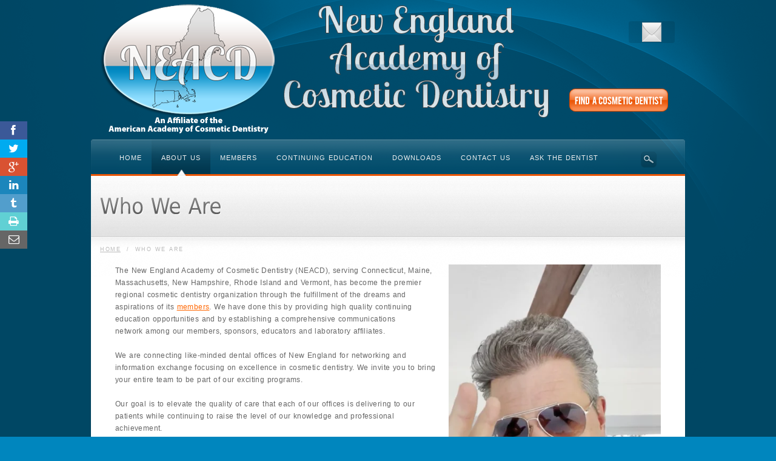

--- FILE ---
content_type: text/html; charset=UTF-8
request_url: https://neacd.com/who-we-are/
body_size: 42604
content:
<!DOCTYPE html>
<!--[if lt IE 7]>  <html class="ie ie6 lte9 lte8 lte7" lang="en-US"> <![endif]-->
<!--[if IE 7]>     <html class="ie ie7 lte9 lte8 lte7" lang="en-US"> <![endif]-->
<!--[if IE 8]>     <html class="ie ie8 lte9 lte8" lang="en-US"> <![endif]-->
<!--[if IE 9]>     <html class="ie ie9 lte9" lang="en-US"> <![endif]-->
<!--[if gt IE 9]>  <html> <![endif]-->
<!--[if !IE]><!--> <html lang="en-US"> <!--<![endif]-->
<head>
<meta charset="UTF-8" />
<title>Who We Are | New England Academy of Cosmetic Dentistry serving Connecticut, Maine, Massachusetts, New Hampshire, Rhode Island and Vermont | An Affiliate of the American Academy of Cosmetic Dentistry (AACD)</title>
<link rel="profile" href="http://gmpg.org/xfn/11" />
<link rel="pingback" href="https://neacd.com/xmlrpc.php" />
<link rel="stylesheet" href="https://neacd.com/wp-content/themes/awake-2/shortcodes.css" type="text/css" media="screen" />
<link rel="stylesheet" href="https://neacd.com/wp-content/themes/awake-2/style.css" type="text/css" media="screen" />
<link rel="stylesheet" href="https://neacd.com/wp-content/themes/awake-2/styles/teal2.css" type="text/css" media="screen" />
	
<!--[if IE 6]> <link rel="stylesheet" type="text/css" href="https://neacd.com/wp-content/themes/awake-2/styles/_ie/ie6.css"> <![endif]-->
<!--[if IE 7]> <link rel="stylesheet" type="text/css" href="https://neacd.com/wp-content/themes/awake-2/styles/_ie/ie7.css"> <![endif]-->
<!--[if IE 8]> <link rel="stylesheet" type="text/css" href="https://neacd.com/wp-content/themes/awake-2/styles/_ie/ie8.css"> <![endif]-->
<link rel="shortcut icon" href="https://neacd.com/wp-content/uploads/2012/10/Untitled-1.png" />

<script type="text/javascript">
/* <![CDATA[ */
	var imageResize = "timthumb",
	    resizeDisabled = "",
	    assetsUri = "https://neacd.com/wp-content/themes/awake-2/images/assets",
        imageNonce = "495a882977",
	    disableSlidemenu = "false",
	    prettyphotoTheme = "pp_default",
	    imagePadding = "18",
	    responsiveSite = "false";
	document.write('<style type="text/css">.noscript{visibility: hidden;}.ie .noscript{visibility: collapse;}.noscript_dn{display: none;}#main h4,#intro h4,.logo a,#slider_module+#intro h3,#outro,#outro a,.toggle a,.toggle_accordion a,.slide_title,#content .teaser,h1,h2,h3,#intro .intro_title,#intro .teaser,#sidebar .widgettitle,.overlay_slide h2,.partial_gradient_slide h2{opacity: 0;-ms-filter:"progid:DXImageTransform.Microsoft.Alpha(Opacity=0)";}</style>');
/* ]]> */
</script>

<!-- All in One SEO Pack 2.3.11.4 by Michael Torbert of Semper Fi Web Designob_start_detected [-1,-1] -->
<link rel="author" href="http://neacdadmin" />
<meta name="description"  content="The NEACD is the premier regional cosmetic organization through the fulfillment of the dreams and aspirations of its members. We do this by providing high" />

<meta name="keywords"  content="new england academy of cosmetic dentistry,cosmetic dentists new england,cosmetic dentists connecticut,cosmetic dentists maine,cosmetic dentists massachussetts,cosmetic dentists new hampshire,cosmetic dentists rhode island,cosmetic dentists vermont" />

<link rel="canonical" href="https://neacd.com/who-we-are/" />
<!-- /all in one seo pack -->
<link rel='dns-prefetch' href='//s.w.org' />
<link rel="alternate" type="application/rss+xml" title="New England Academy of Cosmetic Dentistry &raquo; Feed" href="https://neacd.com/feed/" />
<link rel="alternate" type="application/rss+xml" title="New England Academy of Cosmetic Dentistry &raquo; Comments Feed" href="https://neacd.com/comments/feed/" />
<link rel="alternate" type="application/rss+xml" title="New England Academy of Cosmetic Dentistry &raquo; Who We Are Comments Feed" href="https://neacd.com/who-we-are/feed/" />
		<script type="text/javascript">
			window._wpemojiSettings = {"baseUrl":"https:\/\/s.w.org\/images\/core\/emoji\/11.2.0\/72x72\/","ext":".png","svgUrl":"https:\/\/s.w.org\/images\/core\/emoji\/11.2.0\/svg\/","svgExt":".svg","source":{"concatemoji":"https:\/\/neacd.com\/wp-includes\/js\/wp-emoji-release.min.js?ver=5.1.18"}};
			!function(e,a,t){var n,r,o,i=a.createElement("canvas"),p=i.getContext&&i.getContext("2d");function s(e,t){var a=String.fromCharCode;p.clearRect(0,0,i.width,i.height),p.fillText(a.apply(this,e),0,0);e=i.toDataURL();return p.clearRect(0,0,i.width,i.height),p.fillText(a.apply(this,t),0,0),e===i.toDataURL()}function c(e){var t=a.createElement("script");t.src=e,t.defer=t.type="text/javascript",a.getElementsByTagName("head")[0].appendChild(t)}for(o=Array("flag","emoji"),t.supports={everything:!0,everythingExceptFlag:!0},r=0;r<o.length;r++)t.supports[o[r]]=function(e){if(!p||!p.fillText)return!1;switch(p.textBaseline="top",p.font="600 32px Arial",e){case"flag":return s([55356,56826,55356,56819],[55356,56826,8203,55356,56819])?!1:!s([55356,57332,56128,56423,56128,56418,56128,56421,56128,56430,56128,56423,56128,56447],[55356,57332,8203,56128,56423,8203,56128,56418,8203,56128,56421,8203,56128,56430,8203,56128,56423,8203,56128,56447]);case"emoji":return!s([55358,56760,9792,65039],[55358,56760,8203,9792,65039])}return!1}(o[r]),t.supports.everything=t.supports.everything&&t.supports[o[r]],"flag"!==o[r]&&(t.supports.everythingExceptFlag=t.supports.everythingExceptFlag&&t.supports[o[r]]);t.supports.everythingExceptFlag=t.supports.everythingExceptFlag&&!t.supports.flag,t.DOMReady=!1,t.readyCallback=function(){t.DOMReady=!0},t.supports.everything||(n=function(){t.readyCallback()},a.addEventListener?(a.addEventListener("DOMContentLoaded",n,!1),e.addEventListener("load",n,!1)):(e.attachEvent("onload",n),a.attachEvent("onreadystatechange",function(){"complete"===a.readyState&&t.readyCallback()})),(n=t.source||{}).concatemoji?c(n.concatemoji):n.wpemoji&&n.twemoji&&(c(n.twemoji),c(n.wpemoji)))}(window,document,window._wpemojiSettings);
		</script>
		<style type="text/css">
img.wp-smiley,
img.emoji {
	display: inline !important;
	border: none !important;
	box-shadow: none !important;
	height: 1em !important;
	width: 1em !important;
	margin: 0 .07em !important;
	vertical-align: -0.1em !important;
	background: none !important;
	padding: 0 !important;
}
</style>
	<link rel='stylesheet' id='mysite_prettyphoto-css'  href='https://neacd.com/wp-content/themes/awake-2/lib/scripts/prettyphoto/css/prettyPhoto.css?ver=3.0' type='text/css' media='screen' />
<link rel='stylesheet' id='wp-block-library-css'  href='https://neacd.com/wp-includes/css/dist/block-library/style.min.css?ver=5.1.18' type='text/css' media='all' />
<link rel='stylesheet' id='dentist-style-css'  href='https://neacd.com/wp-content/plugins/dentist/css/style.css?ver=5.1.18' type='text/css' media='all' />
<link rel='stylesheet' id='us-plugin-styles-css'  href='https://neacd.com/wp-content/plugins/ultimate-social-deux/public/assets/css/style.css?ver=3.1.5' type='text/css' media='all' />
<style id='us-plugin-styles-inline-css' type='text/css'>
.us_floating .us_wrapper .us_button { width: 45px; -webkit-transition: width 1000ms ease-in-out, background-color 400ms ease-out; -moz-transition: width 1000ms ease-in-out, background-color 400ms ease-out; -o-transition: width 1000ms ease-in-out, background-color 400ms ease-out; transition: width 1000ms ease-in-out, background-color 400ms ease-out; }.us_floating .us_wrapper .us_button:hover { width: 90px;-webkit-transition: width 1000ms ease-in-out, background-color 400ms ease-out; -moz-transition: width 1000ms ease-in-out, background-color 400ms ease-out; -o-transition: width 1000ms ease-in-out, background-color 400ms ease-out; transition: width 1000ms ease-in-out, background-color 400ms ease-out; }.us_button:hover, .us_fan_count_button:hover { background-color:#008000; }.us_button { -moz-border-radius-topleft: 0px; -moz-border-radius-topright: 0px; -moz-border-radius-bottomright: 0px; -moz-border-radius-bottomleft: 0px; border-top-left-radius: 0px; border-top-right-radius: 0px; border-bottom-right-radius: 0px; border-bottom-left-radius: 0px; -webkit-border-top-left-radius: 0px; -webkit-border-top-right-radius: 0px; -webkit-border-bottom-right-radius: 0px; -webkit-border-bottom-left-radius: 0px; }.us_fan_count_button { -moz-border-radius-topleft: 0px; -moz-border-radius-topright: 0px; -moz-border-radius-bottomright: 0px; -moz-border-radius-bottomleft: 0px; border-top-left-radius: 0px; border-top-right-radius: 0px; border-bottom-right-radius: 0px; border-bottom-left-radius: 0px; -webkit-border-top-left-radius: 0px; -webkit-border-top-right-radius: 0px; -webkit-border-bottom-right-radius: 0px; -webkit-border-bottom-left-radius: 0px; }div[class*='us_facebook'] { background-color:#3b5998; }div[class*='us_twitter'] { background-color:#00ABF0; }div[class*='us_google'] { background-color:#D95232; }div[class*='us_delicious'] { background-color:#66B2FD; }div[class*='us_stumble'] { background-color:#E94B24; }div[class*='us_linkedin'] { background-color:#1C86BC; }div[class*='us_pinterest'] { background-color:#AE181F; }div[class*='us_buffer'] { background-color:#000000; }div[class*='us_reddit'] { background-color:#CEE3F8; }div[class*='us_vkontakte'] { background-color:#537599; }.us_mail { background-color:#666666; }div[class*='us_love'] { background-color:#FF0000; }div[class*='us_pocket'] { background-color:#ee4056; }div[class*='us_tumblr'] { background-color:#529ecc; }div[class*='us_print'] { background-color:#60d0d4; }div[class*='us_flipboard'] { background-color:#c10000; }div[class*='us_comments']{ background-color:#b69823; }div[class*='us_feedly'] { background-color:#414141; }div[class*='us_youtube'] { background-color:#cc181e; }div[class*='us_vimeo'] { background-color:#1bb6ec; }div[class*='us_dribbble'] { background-color:#f72b7f; }div[class*='us_envato'] { background-color:#82b540; }div[class*='us_github'] { background-color:#201e1f; }div[class*='us_soundcloud'] { background-color:#ff6f00; }div[class*='us_instagram'] { background-color:#48769c; }div[class*='us_feedpress'] { background-color:#ffafaf; }div[class*='us_mailchimp'] { background-color:#6dc5dc; }div[class*='us_flickr'] { background-color:#0062dd; }div[class*='us_members'] { background-color:#0ab071; }.us_posts_fan_count { background-color:#924e2a; }
</style>
<script type='text/javascript' src='https://neacd.com/wp-includes/js/jquery/jquery.js?ver=1.12.4'></script><script>jQueryWP = jQuery;</script>
<script type='text/javascript' src='https://neacd.com/wp-includes/js/jquery/jquery-migrate.min.js?ver=1.4.1'></script>
<script type='text/javascript' src='https://neacd.com/wp-content/themes/awake-2/lib/scripts/jquery.form.js?ver=3.0'></script>
<script type='text/javascript' src='https://neacd.com/wp-content/themes/awake-2/lib/scripts/custom.js?ver=3.0'></script>
<script type='text/javascript' src='https://neacd.com/wp-content/themes/awake-2/lib/scripts/cufon-yui.js?ver=3.0'></script>
<script type='text/javascript' src='https://neacd.com/wp-content/themes/awake-2/lib/scripts/fonts/dejavu.js?ver=3.0'></script>
<script type='text/javascript' src='https://neacd.com/wp-content/themes/awake-2/lib/scripts/cluetip/jquery.cluetip.js?ver=3.0'></script>
<script type='text/javascript' src='https://neacd.com/wp-content/plugins/dentist/js/validate.js?ver=1'></script>
<script type='text/javascript' src='https://neacd.com/wp-includes/js/jquery/jquery.color.min.js?ver=2.1.1'></script>
<script type='text/javascript'>
/* <![CDATA[ */
var us_script = {"ajaxurl":"https:\/\/neacd.com\/wp-admin\/admin-ajax.php","tweet_via":"","sharrre_url":"https:\/\/neacd.com\/wp-admin\/admin-ajax.php","success":"Great work! Your message was sent.","trying":"Trying to send email...","total_shares_text":"Shares","facebook_height":"500","facebook_width":"900","twitter_height":"500","twitter_width":"900","googleplus_height":"500","googleplus_width":"900","delicious_height":"550","delicious_width":"550","stumble_height":"550","stumble_width":"550","linkedin_height":"550","linkedin_width":"550","pinterest_height":"320","pinterest_width":"720","buffer_height":"500","buffer_width":"900","reddit_height":"500","reddit_width":"900","vkontakte_height":"500","vkontakte_width":"900","printfriendly_height":"500","printfriendly_width":"1045","pocket_height":"500","pocket_width":"900","tumblr_height":"500","tumblr_width":"900","flipboard_height":"500","flipboard_width":"900","vkontakte_appid":"","facebook_appid":"","home_url":"https:\/\/neacd.com","enabletracking":"","nonce":"2af04db1d1","already_loved_message":"You have already loved this item.","error_message":"Sorry, there was a problem processing your request.","logged_in":"false","bitly":"false"};
/* ]]> */
</script>
<script type='text/javascript' src='https://neacd.com/wp-content/plugins/ultimate-social-deux/public/assets/js/script-ck.js?ver=3.1.5'></script>
<link rel='https://api.w.org/' href='https://neacd.com/wp-json/' />
<link rel="EditURI" type="application/rsd+xml" title="RSD" href="https://neacd.com/xmlrpc.php?rsd" />
<link rel="wlwmanifest" type="application/wlwmanifest+xml" href="https://neacd.com/wp-includes/wlwmanifest.xml" /> 
<meta name="generator" content="WordPress 5.1.18" />
<link rel='shortlink' href='https://neacd.com/?p=81' />
<link rel="alternate" type="application/json+oembed" href="https://neacd.com/wp-json/oembed/1.0/embed?url=https%3A%2F%2Fneacd.com%2Fwho-we-are%2F" />
<link rel="alternate" type="text/xml+oembed" href="https://neacd.com/wp-json/oembed/1.0/embed?url=https%3A%2F%2Fneacd.com%2Fwho-we-are%2F&#038;format=xml" />
<div class="us_floating"><div class="us_wrapper tac"><div class="us_facebook us_button" data-url="https://neacd.com/who-we-are/" data-text="Who We Are"><a class="us_box" href="#" data-url="https://neacd.com/who-we-are/"><div class="us_share"><i class="us-icon-facebook"></i></div><div class="us_count"><i class="us-icon-spin us-icon-spinner"></i></div></a></div><div class="us_twitter us_button" data-url="https://neacd.com/who-we-are/" data-text="Who We Are" ><a class="us_box" href="#"><div class="us_share"><i class="us-icon-twitter"></i></div><div class="us_count"><i class="us-icon-spin us-icon-spinner"></i></div></a></div><div class="us_googleplus us_button" data-url="https://neacd.com/who-we-are/" data-text="Who We Are"><a class="us_box" href="#" data-url="https://neacd.com/who-we-are/"><div class="us_share"><i class="us-icon-google"></i></div><div class="us_count"><i class="us-icon-spin us-icon-spinner"></i></div></a></div><div class="us_linkedin us_button" data-url="https://neacd.com/who-we-are/" data-text="Who We Are"><a class="us_box" href="#"><div class="us_share"><i class="us-icon-linkedin"></i></div><div class="us_count"><i class="us-icon-spin us-icon-spinner"></i></div></a></div><div class="us_tumblr us_button" data-url="https://neacd.com/who-we-are/" data-text="Who We Are"><a class="us_box" href="#"><div class="us_share"><i class="us-icon-tumblr"></i></div></a></div><div class="us_print us_button" data-url="https://neacd.com/who-we-are/"><a class="us_box" href="#"><div class="us_share"><i class="us-icon-print"></i></div></a></div><div class="us_mail us_button"><a class="us_box" href="#us-modal-J60qp"><i class="us-icon-mail"></i></a></div></div></div><link rel="canonical" href="https://neacd.com/who-we-are/" /><!-- Google tag (gtag.js) -->
<script async src="https://www.googletagmanager.com/gtag/js?id=G-1GCDGKT0J0"></script>
<script>
  window.dataLayer = window.dataLayer || [];
  function gtag(){dataLayer.push(arguments);}
  gtag('js', new Date());

  gtag('config', 'G-1GCDGKT0J0');
</script></head>

<body class="has_breadcrumbs has_header_social full_width has_intro">
<div class="multibg"><div class="multibg"></div></div>
<div id="body_inner">
	
<div id="header">
		<div id="header_inner">
<div align="left"><img src="https://www.neacd.com/images/neacd-logo-lg1.png" border="0" usemap="#neacd_logo_lg1_Map"></div>
<map name="neacd_logo_lg1_Map">
<area shape="rect" alt="" coords="772,142,939,186" href="https://neacd.com/find-a-cosmetic-dentist/" alt="Find a Cosmetic Dentist" title="Find a Cosmetic Dentist">
<area shape="rect" alt="" coords="0,1,763,219" href="https://neacd.com/" alt="New England Academy of Cosmetic Dentistry serving Connecticut, Maine, Massachusetts, New Hampshire, Rhode Island and Vermont | An Affiliate of the American Academy of Cosmetic Dentistry (AACD)" title="New England Academy of Cosmetic Dentistry serving Connecticut, Maine, Massachusetts, New Hampshire, Rhode Island and Vermont | An Affiliate of the American Academy of Cosmetic Dentistry (AACD)">
</map>			
		<div class="logo"><a rel="home" href="https://neacd.com/" class="site_logo"><img src="https://neacd.com/wp-content/uploads/2013/02/spacer.png" alt="New England Academy of Cosmetic Dentistry"  /></a></div><!-- .logo --><div id="header_extras"><div id="header_extras_inner"><div class="header_social"><div class="social_icon classic_32px"><a href="https://neacd.com/contact-us/"><img src="https://neacd.com/wp-content/themes/awake-2/images/sociables/classic_32px/email.png" alt="" /></a></div></div></div><!-- #header_extras_inner --></div><!-- #header_extras --></div><!-- #header_inner -->
	</div><!-- #header -->
	
<div id="primary_menu"><div class="jqueryslidemenu"><ul id="menu-menu" class=""><li id="menu-item-19" class="menu-item menu-item-type-custom menu-item-object-custom menu-item-home"><a href="https://neacd.com/"><span>Home</span></a></li>
<li id="menu-item-22" class="menu-item menu-item-type-post_type menu-item-object-page current-menu-ancestor current-menu-parent current_page_parent current_page_ancestor menu-item-has-children"><a href="https://neacd.com/about-us/"><span>About Us</span></a>
<ul class="sub-menu">
	<li id="menu-item-83" class="menu-item menu-item-type-post_type menu-item-object-page current-menu-item page_item page-item-81 current_page_item"><a href="https://neacd.com/who-we-are/">Who We Are</a></li>
	<li id="menu-item-523" class="menu-item menu-item-type-post_type menu-item-object-page"><a target="_blank" href="https://neacd.com/wp-content/uploads/2026/01/MEET-YOUR-NEACD-2024-2026-BOARD-OF-DIRECTORS.pdf">Board of Directors</a></li>
	<li id="menu-item-64" class="menu-item menu-item-type-post_type menu-item-object-page"><a href="https://neacd.com/find-a-cosmetic-dentist/">Dentist Directory</a></li>
	<li id="menu-item-50" class="menu-item menu-item-type-post_type menu-item-object-page"><a href="https://neacd.com/letter-from-the-president/">Letter from the President</a></li>
</ul>
</li>
<li id="menu-item-17" class="menu-item menu-item-type-post_type menu-item-object-page menu-item-has-children"><a href="https://neacd.com/members/"><span>Members</span></a>
<ul class="sub-menu">
	<li id="menu-item-54" class="menu-item menu-item-type-post_type menu-item-object-page"><a target="_blank" href="https://neacd.com/wp-content/uploads/2025/10/NEACDMemberDues2026.pdf">Become a Member</a></li>
	<li id="menu-item-1249" class="menu-item menu-item-type-post_type menu-item-object-page"><a href="https://neacd.com/neacd-community-posts/">NEACD Community Posts</a></li>
	<li id="menu-item-1195" class="menu-item menu-item-type-post_type menu-item-object-page"><a href="https://neacd.com/neacd-member-benefits/">NEACD Member Benefits</a></li>
	<li id="menu-item-87" class="menu-item menu-item-type-post_type menu-item-object-page"><a href="https://neacd.com/find-a-cosmetic-dentist/">Member Directory</a></li>
	<li id="menu-item-186" class="menu-item menu-item-type-post_type menu-item-object-page"><a target="_blank" href="https://neacd.com/wp-content/uploads/2025/10/2026-Dues-notice-information-for-website-102025-1.pdf">Member Dues</a></li>
	<li id="menu-item-605" class="menu-item menu-item-type-post_type menu-item-object-page"><a href="https://neacd.com/bylaws/">Bylaws</a></li>
</ul>
</li>
<li id="menu-item-18" class="menu-item menu-item-type-post_type menu-item-object-page menu-item-has-children"><a href="https://neacd.com/future-courses/"><span>Continuing Education</span></a>
<ul class="sub-menu">
	<li id="menu-item-105" class="menu-item menu-item-type-post_type menu-item-object-page"><a href="https://neacd.com/our-next-course/">Our Next Course</a></li>
	<li id="menu-item-104" class="menu-item menu-item-type-post_type menu-item-object-page"><a target="_blank" href="https://neacd.com/wp-content/uploads/2025/10/FUTURE-COURSES-13.pdf">Future Courses</a></li>
	<li id="menu-item-102" class="menu-item menu-item-type-post_type menu-item-object-page"><a target="_blank" href="https://neacd.com/wp-content/uploads/2025/11/NEACD-Registration-Olitsky-3.pdf">Registration</a></li>
	<li id="menu-item-489" class="menu-item menu-item-type-post_type menu-item-object-page"><a target="_blank" href="https://neacd.com/wp-content/uploads/2025/10/Prior-courses-5.pdf">Past Courses</a></li>
</ul>
</li>
<li id="menu-item-958" class="menu-item menu-item-type-custom menu-item-object-custom menu-item-has-children"><a href="#"><span>Downloads</span></a>
<ul class="sub-menu">
	<li id="menu-item-95" class="menu-item menu-item-type-post_type menu-item-object-page"><a target="_blank" href="https://neacd.com/wp-content/uploads/2025/10/NEACDMemberDues2026.pdf">Membership Application/Dues</a></li>
	<li id="menu-item-94" class="menu-item menu-item-type-post_type menu-item-object-page"><a target="_blank" href="https://neacd.com/wp-content/uploads/2025/11/NEACD-Registration-Olitsky-3.pdf">Course Registration</a></li>
	<li id="menu-item-1618" class="menu-item menu-item-type-custom menu-item-object-custom"><a href="https://drive.google.com/file/d/1uExsRNh1Tw68TEHK1XlLQFPdiFeTAau5/view">Promo for Hartlieb Study Group</a></li>
	<li id="menu-item-1619" class="menu-item menu-item-type-custom menu-item-object-custom"><a href="https://drive.google.com/file/d/1UAgCfCzBUuAPPeEfunL10GKNCFqQO73W/view">NEACD Hartlieb Part 1</a></li>
	<li id="menu-item-1620" class="menu-item menu-item-type-custom menu-item-object-custom"><a href="https://drive.google.com/file/d/1gKGFqMRWO0qPkHWxyy0nOcXJBfOwenn-/view">NEACD Hartlieb Part 2</a></li>
	<li id="menu-item-93" class="menu-item menu-item-type-post_type menu-item-object-page"><a href="https://neacd.com/handouts/">Handouts</a></li>
	<li id="menu-item-92" class="menu-item menu-item-type-post_type menu-item-object-page"><a target="_blank" href="https://neacd.com/wp-content/uploads/2015/10/tarnow-downloads.zip">Previous Course Handouts</a></li>
</ul>
</li>
<li id="menu-item-25" class="menu-item menu-item-type-post_type menu-item-object-page"><a href="https://neacd.com/contact-us/"><span>Contact Us</span></a></li>
<li id="menu-item-16" class="menu-item menu-item-type-post_type menu-item-object-page"><a href="https://neacd.com/ask-the-dentist/"><span>Ask the Dentist</span></a></li>
</ul></div><div class="clearboth"></div><div id="fancy_search"><a id="search_tooltip_trigger" href="#" rel=".search_tooltip">Search</a></div><div class="search_tooltip"><form id = "searchform" method="get" action="https://neacd.com/"><p><input type="text" size="20" class="tooltip_search_field" name="s" id="s" value="Search.." onfocus="if(this.value == 'Search..') {this.value = '';}" onblur="if (this.value == '') {this.value = 'Search..';}" /></p><p><input type="submit" value="Search" class="tooltip_search_button" /></p></form></div></div><!-- #primary_menu --><div id="intro"><div id="intro_inner"><h1 class="intro_title"><span>Who We Are</span></h1><div class="clearboth"></div></div><!-- #intro_inner --></div><!-- #intro --><div id="content">
		<div id="content_inner">
			
			<div id="breadcrumbs"><div id="breadcrumbs_inner"><a href="https://neacd.com/" rel="home" class="home_breadcrumb">Home</a> <span class="delimiter">/</span> <span class="current_breadcrumb">Who We Are</span></div><!-- #breadcrumbs_inner --></div><!-- #breadcrumbs --><div id="main">
				<div id="main_inner">
					
	
	
		<div id="post-81" class="post-81 page type-page status-publish hentry">
	
						
			<div class="entry">
				<div style="float: right; padding-left: 10px;"><iframe src="https://player.vimeo.com/video/744807400?h=ff7d0a6034" width="350" height="622" frameborder="0" allow="autoplay; fullscreen; picture-in-picture" allowfullscreen></iframe></div>
<p>The New England Academy of Cosmetic Dentistry (NEACD), serving Connecticut, Maine, Massachusetts, New Hampshire, Rhode Island and Vermont, has become the premier regional cosmetic dentistry organization through the fulfillment of the dreams and aspirations of its <a title="members" href="https://neacd.com/members/">members</a>. We have done this by providing high quality continuing education opportunities and by establishing a comprehensive communications network among our members, sponsors, educators and laboratory affiliates.</p>
<p>We are connecting like-minded dental offices of New England for networking and information exchange focusing on excellence in cosmetic dentistry. We invite you to bring your entire team to be part of our exciting programs.</p>
<p>Our goal is to elevate the quality of care that each of our offices is delivering to our patients while continuing to raise the level of our knowledge and professional achievement.</p>
<p>Thank You for becoming part of our NEACD circle.</p>
				
				<div class="clearboth"></div>
				
												
				</div><!-- .entry -->
							
			
		</div><!-- #post-## -->
		
				
		

		
		<div class="clearboth"></div>
	</div><!-- #main_inner -->
</div><!-- #main -->


<div class="clearboth"></div>

	</div><!-- #content_inner -->
</div><!-- #content -->

<div id="footer">
	<div class="multibg">
		<div class="multibg"></div>
	</div>
	<div id="footer_inner">
		<div class=" last"><div id="text-3" class="widget widget_text">			<div class="textwidget"><div align="center"><strong>Massachusetts, Connecticut, Rhode Island, New Hampshire, Vermont<br />and Maine cosmetic dentists coming together for New England&#8217;s best<br />Cosmetic Dentistry education and professional networking.</strong></p>
<h4><font color="#ffffff">Like us on Facebook</font></h4>
<p><a href="http://www.facebook.com/pages/NEACD/470575693083575" target="_blank"><img src="https://neacd.com/images/facebook.png" border="0"></a></div>
<p></p>
</div>
		</div></div><div class="clearboth"></div></div><!-- #footer_inner -->
	</div><!-- #footer -->

<div id="sub_footer"><div id="sub_footer_inner"><div class="copyright_text">&copy; 2023 New England Academy of Cosmetic Dentistry serving <a href="https://neacd.com/connecticut-cosmetic-dentists/">Connecticut</a>, <a href="https://neacd.com/maine-cosmetic-dentists/">Maine</a>, <a href="https://neacd.com/massachusetts-cosmetic-dentists/">Massachusetts</a>, <a href="https://neacd.com/new-hampshire-cosmetic-dentists/">New Hampshire</a>, <a href="https://neacd.com/rhode-island-cosmetic-dentists/">Rhode Island</a> and <a href="https://neacd.com/vermont-cosmetic-dentists/">Vermont</a> - All Rights Reserved. <br>Web Services by <a href="http://www.davidcosgrove.com/" target="_blank">David Cosgrove Los Angeles Web Design</a>  <a href="https://neacd.com/sitemap/">Sitemap</a></div><div class="footer_links"><ul id="menu-menu-1" class=""><li id="menu-item-19" class="menu-item menu-item-type-custom menu-item-object-custom menu-item-home menu-item-19"><a href="https://neacd.com/">Home</a></li>
<li id="menu-item-22" class="menu-item menu-item-type-post_type menu-item-object-page current-menu-ancestor current-menu-parent current_page_parent current_page_ancestor menu-item-has-children menu-item-22"><a href="https://neacd.com/about-us/">About Us</a>
<ul class="sub-menu">
	<li id="menu-item-83" class="menu-item menu-item-type-post_type menu-item-object-page current-menu-item page_item page-item-81 current_page_item menu-item-83"><a href="https://neacd.com/who-we-are/" aria-current="page">Who We Are</a></li>
	<li id="menu-item-523" class="menu-item menu-item-type-post_type menu-item-object-page menu-item-523"><a target="_blank" href="https://neacd.com/wp-content/uploads/2026/01/MEET-YOUR-NEACD-2024-2026-BOARD-OF-DIRECTORS.pdf">Board of Directors</a></li>
	<li id="menu-item-64" class="menu-item menu-item-type-post_type menu-item-object-page menu-item-64"><a href="https://neacd.com/find-a-cosmetic-dentist/">Dentist Directory</a></li>
	<li id="menu-item-50" class="menu-item menu-item-type-post_type menu-item-object-page menu-item-50"><a href="https://neacd.com/letter-from-the-president/">Letter from the President</a></li>
</ul>
</li>
<li id="menu-item-17" class="menu-item menu-item-type-post_type menu-item-object-page menu-item-has-children menu-item-17"><a href="https://neacd.com/members/">Members</a>
<ul class="sub-menu">
	<li id="menu-item-54" class="menu-item menu-item-type-post_type menu-item-object-page menu-item-54"><a target="_blank" href="https://neacd.com/wp-content/uploads/2025/10/NEACDMemberDues2026.pdf">Become a Member</a></li>
	<li id="menu-item-1249" class="menu-item menu-item-type-post_type menu-item-object-page menu-item-1249"><a href="https://neacd.com/neacd-community-posts/">NEACD Community Posts</a></li>
	<li id="menu-item-1195" class="menu-item menu-item-type-post_type menu-item-object-page menu-item-1195"><a href="https://neacd.com/neacd-member-benefits/">NEACD Member Benefits</a></li>
	<li id="menu-item-87" class="menu-item menu-item-type-post_type menu-item-object-page menu-item-87"><a href="https://neacd.com/find-a-cosmetic-dentist/">Member Directory</a></li>
	<li id="menu-item-186" class="menu-item menu-item-type-post_type menu-item-object-page menu-item-186"><a target="_blank" href="https://neacd.com/wp-content/uploads/2025/10/2026-Dues-notice-information-for-website-102025-1.pdf">Member Dues</a></li>
	<li id="menu-item-605" class="menu-item menu-item-type-post_type menu-item-object-page menu-item-605"><a href="https://neacd.com/bylaws/">Bylaws</a></li>
</ul>
</li>
<li id="menu-item-18" class="menu-item menu-item-type-post_type menu-item-object-page menu-item-has-children menu-item-18"><a href="https://neacd.com/future-courses/">Continuing Education</a>
<ul class="sub-menu">
	<li id="menu-item-105" class="menu-item menu-item-type-post_type menu-item-object-page menu-item-105"><a href="https://neacd.com/our-next-course/">Our Next Course</a></li>
	<li id="menu-item-104" class="menu-item menu-item-type-post_type menu-item-object-page menu-item-104"><a target="_blank" href="https://neacd.com/wp-content/uploads/2025/10/FUTURE-COURSES-13.pdf">Future Courses</a></li>
	<li id="menu-item-102" class="menu-item menu-item-type-post_type menu-item-object-page menu-item-102"><a target="_blank" href="https://neacd.com/wp-content/uploads/2025/11/NEACD-Registration-Olitsky-3.pdf">Registration</a></li>
	<li id="menu-item-489" class="menu-item menu-item-type-post_type menu-item-object-page menu-item-489"><a target="_blank" href="https://neacd.com/wp-content/uploads/2025/10/Prior-courses-5.pdf">Past Courses</a></li>
</ul>
</li>
<li id="menu-item-958" class="menu-item menu-item-type-custom menu-item-object-custom menu-item-has-children menu-item-958"><a href="#">Downloads</a>
<ul class="sub-menu">
	<li id="menu-item-95" class="menu-item menu-item-type-post_type menu-item-object-page menu-item-95"><a target="_blank" href="https://neacd.com/wp-content/uploads/2025/10/NEACDMemberDues2026.pdf">Membership Application/Dues</a></li>
	<li id="menu-item-94" class="menu-item menu-item-type-post_type menu-item-object-page menu-item-94"><a target="_blank" href="https://neacd.com/wp-content/uploads/2025/11/NEACD-Registration-Olitsky-3.pdf">Course Registration</a></li>
	<li id="menu-item-1618" class="menu-item menu-item-type-custom menu-item-object-custom menu-item-1618"><a href="https://drive.google.com/file/d/1uExsRNh1Tw68TEHK1XlLQFPdiFeTAau5/view">Promo for Hartlieb Study Group</a></li>
	<li id="menu-item-1619" class="menu-item menu-item-type-custom menu-item-object-custom menu-item-1619"><a href="https://drive.google.com/file/d/1UAgCfCzBUuAPPeEfunL10GKNCFqQO73W/view">NEACD Hartlieb Part 1</a></li>
	<li id="menu-item-1620" class="menu-item menu-item-type-custom menu-item-object-custom menu-item-1620"><a href="https://drive.google.com/file/d/1gKGFqMRWO0qPkHWxyy0nOcXJBfOwenn-/view">NEACD Hartlieb Part 2</a></li>
	<li id="menu-item-93" class="menu-item menu-item-type-post_type menu-item-object-page menu-item-93"><a href="https://neacd.com/handouts/">Handouts</a></li>
	<li id="menu-item-92" class="menu-item menu-item-type-post_type menu-item-object-page menu-item-92"><a target="_blank" href="https://neacd.com/wp-content/uploads/2015/10/tarnow-downloads.zip">Previous Course Handouts</a></li>
</ul>
</li>
<li id="menu-item-25" class="menu-item menu-item-type-post_type menu-item-object-page menu-item-25"><a href="https://neacd.com/contact-us/">Contact Us</a></li>
<li id="menu-item-16" class="menu-item menu-item-type-post_type menu-item-object-page menu-item-16"><a href="https://neacd.com/ask-the-dentist/">Ask the Dentist</a></li>
</ul></div></div><!-- #sub_footer_inner --></div><!-- #sub_footer --></div><!-- #body_inner -->

<div class="us_wrapper us_modal mfp-hide" id="us-modal-J60qp"><div class="us_heading">Share with your friends</div><div class="us_mail_response"></div><div class="us_mail_form_holder"><form role="form" id="ajaxcontactform" class="form-group contact" action="" method="post" enctype="multipart/form-data"><div class="form-group"><label class="label" for="ajaxcontactyour_name">Your Name</label><br><input type="text" id="ajaxcontactyour_name" class="border-box form-control us_mail_your_name" name="Your Name" placeholder="Your Name"><br><label class="label" for="ajaxcontactyour_email">Your Email</label><br><input type="email" id="ajaxcontactyour_email" class="border-box form-control us_mail_your_email" name="Your Email" placeholder="Your Email"><br><label class="label" for="ajaxcontactrecipient_email">Recipient Email</label><br><input type="email" id="ajaxcontactrecipient_email" class="border-box form-control us_mail_recipient_email" name="Recipient Email" placeholder="Recipient Email"><br><label class="label" for="ajaxcontactmessage">Enter a Message</label><br><textarea class="border-box form-control border-us_box us_mail_message" id="ajaxcontactmessage" name="Enter a Message" placeholder="Enter a Message">I read this article and found it very interesting, thought it might be something for you. The article is called Who We Are and is located at https://neacd.com/who-we-are/.</textarea><input type="email" id="ajaxcontactrecipient_url" class="border-box form-control us_mail_url" style="display:none;" name="https://neacd.com/who-we-are/" placeholder="https://neacd.com/who-we-are/"><br></div><div class="form-group"><label class="label" for="ajaxcontactcaptcha">Captcha</label><br><input type="text" id="ajaxcontactcaptcha" class="border-box form-control us_mail_captcha" name="Captcha" placeholder="What is the sum of 7 and 2?"><br></div></form><a class="btn btn-success us_mail_send">Submit</a></div></div><script type='text/javascript' src='https://neacd.com/wp-includes/js/comment-reply.min.js?ver=5.1.18'></script>
<script type='text/javascript' src='https://neacd.com/wp-content/themes/awake-2/lib/scripts/prettyphoto/js/jquery.prettyPhoto.js?ver=3.0'></script>
<script type='text/javascript' src='https://neacd.com/wp-includes/js/wp-embed.min.js?ver=5.1.18'></script>
<script>var pltNewTabURLs = ["https:\/\/neacd.com\/wp-content\/uploads\/2026\/01\/MEET-YOUR-NEACD-2024-2026-BOARD-OF-DIRECTORS.pdf","https:\/\/neacd.com\/wp-content\/uploads\/2025\/10\/NEACDMemberDues2026.pdf","https:\/\/neacd.com\/wp-content\/uploads\/2025\/10\/2026-Dues-notice-information-for-website-102025-1.pdf","https:\/\/neacd.com\/wp-content\/uploads\/2025\/10\/FUTURE-COURSES-13.pdf","https:\/\/neacd.com\/wp-content\/uploads\/2025\/11\/NEACD-Registration-Olitsky-3.pdf","https:\/\/neacd.com\/wp-content\/uploads\/2025\/10\/Prior-courses-5.pdf","https:\/\/neacd.com\/wp-content\/uploads\/2015\/10\/tarnow-downloads.zip"];(function(){(function(e){var t;t=e.jQueryWP||e.jQuery;return t(function(e){return typeof e.fn.on=="function"?e("body").on("click","a",function(t){var n;n=e(this);if(e.inArray(n.attr("href"),pltNewTabURLs)>-1)return n.attr("target","_blank")}):typeof console!="undefined"&&console!==null?console.log("Page Links To: Some other code has overridden the WordPress copy of jQuery. This is bad. Because of this, Page Links To cannot open links in a new window."):void 0})})(window)}).call(this);</script><script type="text/javascript">/* <![CDATA[ */var ua = jQuery.browser;if( (!ua.msie) || (ua.version.substring(0,1) != '6' && ua.msie) ){Cufon.now();Cufon.replace('#main h4,#intro h4', { fontFamily: 'dejavu' });Cufon.replace('.logo a', { fontFamily: 'dejavu' });Cufon.replace('#slider_module+#intro h3', { fontFamily: 'dejavu' });Cufon.replace('#outro,#outro a', { fontFamily: 'dejavu' });Cufon.replace('.toggle a,.toggle_accordion a', { fontFamily: 'dejavu' });Cufon.replace('.slide_title', { fontFamily: 'dejavu' });Cufon.replace('#content .teaser', { fontFamily: 'dejavu' });Cufon.replace('h1',{fontFamily: 'dejavu',color:'-linear-gradient(#999, #4d4d4d)',});Cufon.replace('h2',{fontFamily: 'dejavu',color:'-linear-gradient(#999, #4d4d4d)',});Cufon.replace('h3',{fontFamily: 'dejavu',color:'-linear-gradient(#bbb,#888)',});Cufon.replace('#intro .intro_title',{fontFamily: 'dejavu',color:'-linear-gradient(#999, #4d4d4d)',textShadow:'#fff 1px 1px',});Cufon.replace('#intro .teaser',{fontFamily: 'dejavu',textShadow:'#fff 1px 1px',});Cufon.replace('#sidebar .widgettitle',{fontFamily: 'dejavu',color:'-linear-gradient(#999, #4d4d4d)',});Cufon.replace('.overlay_slide h2,.partial_gradient_slide h2',{fontFamily: 'dejavu',color:'-linear-gradient(#fff,#bbb)',});if ( ua.msie && ua.version.substring(0,1) == '8' ){jQuery('#main h4,#intro h4,.logo a,#slider_module+#intro h3,#outro,#outro a,.toggle a,.toggle_accordion a,.slide_title,#content .teaser,h1,h2,h3,#intro .intro_title,#intro .teaser,#sidebar .widgettitle,.overlay_slide h2,.partial_gradient_slide h2').css('-ms-filter', '').css('filter', '');}else if( ua.msie && ua.version.substring(0,1) >= '9' ){jQuery('#main h4,#intro h4,.logo a,#slider_module+#intro h3,#outro,#outro a,.toggle a,.toggle_accordion a,.slide_title,#content .teaser,h1,h2,h3,#intro .intro_title,#intro .teaser,#sidebar .widgettitle,.overlay_slide h2,.partial_gradient_slide h2').css('opacity', '1');}else if(!ua.msie){jQuery('#main h4,#intro h4,.logo a,#slider_module+#intro h3,#outro,#outro a,.toggle a,.toggle_accordion a,.slide_title,#content .teaser,h1,h2,h3,#intro .intro_title,#intro .teaser,#sidebar .widgettitle,.overlay_slide h2,.partial_gradient_slide h2').css('opacity', '1');}} /* ]]> */</script><script type="text/javascript">/* <![CDATA[ */jQuery( '#main_inner' ).preloader({ imgSelector: '.blog_index_image_load span img', imgAppend: '.blog_index_image_load' });jQuery( '.one_column_portfolio' ).preloader({ imgSelector: '.portfolio_img_load span img', imgAppend: '.portfolio_img_load' });jQuery( '.two_column_portfolio' ).preloader({ imgSelector: '.portfolio_img_load span img', imgAppend: '.portfolio_img_load' });jQuery( '.three_column_portfolio' ).preloader({ imgSelector: '.portfolio_img_load span img', imgAppend: '.portfolio_img_load' });jQuery( '.four_column_portfolio' ).preloader({ imgSelector: '.portfolio_img_load span img', imgAppend: '.portfolio_img_load' });jQuery( '.portfolio_gallery.large_post_list' ).preloader({ imgSelector: '.portfolio_img_load span img', imgAppend: '.portfolio_img_load' });jQuery( '.portfolio_gallery.medium_post_list' ).preloader({ imgSelector: '.portfolio_img_load span img', imgAppend: '.portfolio_img_load' });jQuery( '.portfolio_gallery.small_post_list' ).preloader({ imgSelector: '.portfolio_img_load span img', imgAppend: '.portfolio_img_load' });jQuery( '#main_inner' ).preloader({ imgSelector: '.portfolio_full_image span img', imgAppend: '.portfolio_full_image' });jQuery( '#main_inner' ).preloader({ imgSelector: '.blog_sc_image_load span img', imgAppend: '.blog_sc_image_load' });jQuery( '#main_inner, #sidebar_inner' ).preloader({ imgSelector: '.fancy_image_load span img', imgAppend: '.fancy_image_load', oneachload: function(image){var imageCaption = jQuery(image).parent().parent().next();if(imageCaption.length>0){imageCaption.remove();jQuery(image).parent().addClass('has_caption_frame');jQuery(image).parent().append(imageCaption);jQuery(image).next().css('display','block');}}});jQuery( '#intro_inner' ).preloader({ imgSelector: '.fancy_image_load span img', imgAppend: '.fancy_image_load', oneachload: function(image){var imageCaption = jQuery(image).parent().parent().next();if(imageCaption.length>0){imageCaption.remove();jQuery(image).parent().addClass('has_caption_frame');jQuery(image).parent().append(imageCaption);jQuery(image).next().css('display','block');}}});function mysite_jcarousel_setup(c) {c.clip.parent().parent().parent().parent().parent().removeClass('noscript');var jcarousel_img_load = c.clip.children().children().find('.post_grid_image .portfolio_img_load');if( jcarousel_img_load.length>1 ) {jcarousel_img_load.each(function(i) {var filename = jQuery(this).attr('href'),videos=['swf','youtube','vimeo','mov'];for(var v in videos){if(filename.match(videos[v])){jQuery(this).css('backgroundImage','url(' +assetsUri+ '/play.png)');}else{jQuery(this).css('backgroundImage','url(' +assetsUri+ '/zoom.png)');}}});}}/* ]]> */</script><script type="text/javascript">/* <![CDATA[ */var ua = jQuery.browser;if(ua.msie && ua.version.substring(0,1) < '9'){var tipFx = 'custom';}else{var tipFx = 'fadeIn';}if( jQuery('#search_tooltip_trigger').length >0){jQuery('#search_tooltip_trigger').cluetip({positionBy: 'fixed',cluezIndex: 999,topOffset: -69,leftOffset: -192,local:true,hideLocal: true,cursor: 'pointer',showTitle: false,waitImage: false,clickThrough: false,dropShadow: false,waitImage :false,sticky: true,mouseOutClose: true,fx: { open: tipFx, openSpeed: 'fast' },onShow: function(e) {jQuery('#cluetip-close').css('display','none');jQuery('.search_tooltip').css('display','block').css('text-indent','-9999px');jQuery('#cluetip').addClass('search_tooltip');jQuery('#cluetip').find('.search_tooltip').css('text-indent','0px');},onHide: function(e) {if (jQuery('.tooltip_search_field:focus' ).is(':focus')) {jQuery('#cluetip').addClass('search_tooltip');jQuery('#cluetip' ).css('display','block');}else{jQuery('#cluetip').removeClass('search_tooltip');}}});}jQuery('#primary_menu').mouseout(function(e) {if( e.relatedTarget.id == 'intro' || e.relatedTarget.id == '' ){jQuery('#cluetip' ).css('display','none');jQuery('#cluetip').removeClass('search_tooltip');}});/* ]]> */</script>
</body>
</html>

--- FILE ---
content_type: text/html; charset=UTF-8
request_url: https://player.vimeo.com/video/744807400?h=ff7d0a6034
body_size: 6598
content:
<!DOCTYPE html>
<html lang="en">
<head>
  <meta charset="utf-8">
  <meta name="viewport" content="width=device-width,initial-scale=1,user-scalable=yes">
  
  <link rel="canonical" href="https://player.vimeo.com/video/744807400?h=ff7d0a6034">
  <meta name="googlebot" content="noindex,indexifembedded">
  
  
  <title>Dr. Chris Ramsey on Vimeo</title>
  <style>
      body, html, .player, .fallback {
          overflow: hidden;
          width: 100%;
          height: 100%;
          margin: 0;
          padding: 0;
      }
      .fallback {
          
              background-color: transparent;
          
      }
      .player.loading { opacity: 0; }
      .fallback iframe {
          position: fixed;
          left: 0;
          top: 0;
          width: 100%;
          height: 100%;
      }
  </style>
  <link rel="modulepreload" href="https://f.vimeocdn.com/p/4.46.25/js/player.module.js" crossorigin="anonymous">
  <link rel="modulepreload" href="https://f.vimeocdn.com/p/4.46.25/js/vendor.module.js" crossorigin="anonymous">
  <link rel="preload" href="https://f.vimeocdn.com/p/4.46.25/css/player.css" as="style">
</head>

<body>


<div class="vp-placeholder">
    <style>
        .vp-placeholder,
        .vp-placeholder-thumb,
        .vp-placeholder-thumb::before,
        .vp-placeholder-thumb::after {
            position: absolute;
            top: 0;
            bottom: 0;
            left: 0;
            right: 0;
        }
        .vp-placeholder {
            visibility: hidden;
            width: 100%;
            max-height: 100%;
            height: calc(1280 / 720 * 100vw);
            max-width: calc(720 / 1280 * 100vh);
            margin: auto;
        }
        .vp-placeholder-carousel {
            display: none;
            background-color: #000;
            position: absolute;
            left: 0;
            right: 0;
            bottom: -60px;
            height: 60px;
        }
    </style>

    

    
        <style>
            .vp-placeholder-thumb {
                overflow: hidden;
                width: 100%;
                max-height: 100%;
                margin: auto;
            }
            .vp-placeholder-thumb::before,
            .vp-placeholder-thumb::after {
                content: "";
                display: block;
                filter: blur(7px);
                margin: 0;
                background: url(https://i.vimeocdn.com/video/1498209389-4f04924a591debd2a87cc6162d5d0d42f7bc0282107c74b94c35f5c3fda73b34-d?mw=80&q=85) 50% 50% / contain no-repeat;
            }
            .vp-placeholder-thumb::before {
                 
                margin: -30px;
            }
        </style>
    

    <div class="vp-placeholder-thumb"></div>
    <div class="vp-placeholder-carousel"></div>
    <script>function placeholderInit(t,h,d,s,n,o){var i=t.querySelector(".vp-placeholder"),v=t.querySelector(".vp-placeholder-thumb");if(h){var p=function(){try{return window.self!==window.top}catch(a){return!0}}(),w=200,y=415,r=60;if(!p&&window.innerWidth>=w&&window.innerWidth<y){i.style.bottom=r+"px",i.style.maxHeight="calc(100vh - "+r+"px)",i.style.maxWidth="calc("+n+" / "+o+" * (100vh - "+r+"px))";var f=t.querySelector(".vp-placeholder-carousel");f.style.display="block"}}if(d){var e=new Image;e.onload=function(){var a=n/o,c=e.width/e.height;if(c<=.95*a||c>=1.05*a){var l=i.getBoundingClientRect(),g=l.right-l.left,b=l.bottom-l.top,m=window.innerWidth/g*100,x=window.innerHeight/b*100;v.style.height="calc("+e.height+" / "+e.width+" * "+m+"vw)",v.style.maxWidth="calc("+e.width+" / "+e.height+" * "+x+"vh)"}i.style.visibility="visible"},e.src=s}else i.style.visibility="visible"}
</script>
    <script>placeholderInit(document,  false ,  true , "https://i.vimeocdn.com/video/1498209389-4f04924a591debd2a87cc6162d5d0d42f7bc0282107c74b94c35f5c3fda73b34-d?mw=80\u0026q=85",  720 ,  1280 );</script>
</div>

<div id="player" class="player"></div>
<script>window.playerConfig = {"cdn_url":"https://f.vimeocdn.com","vimeo_api_url":"api.vimeo.com","request":{"files":{"dash":{"cdns":{"akfire_interconnect_quic":{"avc_url":"https://vod-adaptive-ak.vimeocdn.com/exp=1769814270~acl=%2F3eb9baeb-7dee-4922-ac56-7d7c352ffb2d%2Fpsid%3D1979da48190e60669b73153f5a8cae0090474d5d113d1e68b429c78b68d3c872%2F%2A~hmac=d24362c917f0d73c25fce66d32d28cef5abcf2c438dd0b5b77eff0518204b307/3eb9baeb-7dee-4922-ac56-7d7c352ffb2d/psid=1979da48190e60669b73153f5a8cae0090474d5d113d1e68b429c78b68d3c872/v2/playlist/av/primary/prot/cXNyPTE/playlist.json?omit=av1-hevc\u0026pathsig=8c953e4f~cKduhn9jKehcNFL99d8VS5xAfChaL3LWzFnKTDdasp8\u0026qsr=1\u0026r=dXM%3D\u0026rh=3HIaHL","origin":"gcs","url":"https://vod-adaptive-ak.vimeocdn.com/exp=1769814270~acl=%2F3eb9baeb-7dee-4922-ac56-7d7c352ffb2d%2Fpsid%3D1979da48190e60669b73153f5a8cae0090474d5d113d1e68b429c78b68d3c872%2F%2A~hmac=d24362c917f0d73c25fce66d32d28cef5abcf2c438dd0b5b77eff0518204b307/3eb9baeb-7dee-4922-ac56-7d7c352ffb2d/psid=1979da48190e60669b73153f5a8cae0090474d5d113d1e68b429c78b68d3c872/v2/playlist/av/primary/prot/cXNyPTE/playlist.json?pathsig=8c953e4f~cKduhn9jKehcNFL99d8VS5xAfChaL3LWzFnKTDdasp8\u0026qsr=1\u0026r=dXM%3D\u0026rh=3HIaHL"},"fastly_skyfire":{"avc_url":"https://skyfire.vimeocdn.com/1769814270-0x071aa8adfc86b5bc05aa1cf91f2b219b15ebd7b1/3eb9baeb-7dee-4922-ac56-7d7c352ffb2d/psid=1979da48190e60669b73153f5a8cae0090474d5d113d1e68b429c78b68d3c872/v2/playlist/av/primary/prot/cXNyPTE/playlist.json?omit=av1-hevc\u0026pathsig=8c953e4f~cKduhn9jKehcNFL99d8VS5xAfChaL3LWzFnKTDdasp8\u0026qsr=1\u0026r=dXM%3D\u0026rh=3HIaHL","origin":"gcs","url":"https://skyfire.vimeocdn.com/1769814270-0x071aa8adfc86b5bc05aa1cf91f2b219b15ebd7b1/3eb9baeb-7dee-4922-ac56-7d7c352ffb2d/psid=1979da48190e60669b73153f5a8cae0090474d5d113d1e68b429c78b68d3c872/v2/playlist/av/primary/prot/cXNyPTE/playlist.json?pathsig=8c953e4f~cKduhn9jKehcNFL99d8VS5xAfChaL3LWzFnKTDdasp8\u0026qsr=1\u0026r=dXM%3D\u0026rh=3HIaHL"}},"default_cdn":"akfire_interconnect_quic","separate_av":true,"streams":[{"profile":"165","id":"c12908b3-78fd-4d02-9141-a44de7cdc49b","fps":23.98,"quality":"540p"},{"profile":"139","id":"ead68cc8-3076-456b-9bbc-c5937e165b64","fps":23.98,"quality":"240p"},{"profile":"174","id":"af23edf2-fbe7-4d8b-abd9-ddafc18414be","fps":23.98,"quality":"720p"},{"profile":"164","id":"bc18bedd-6d70-4e08-9241-fe42ce0aba81","fps":23.98,"quality":"360p"}],"streams_avc":[{"profile":"164","id":"bc18bedd-6d70-4e08-9241-fe42ce0aba81","fps":23.98,"quality":"360p"},{"profile":"165","id":"c12908b3-78fd-4d02-9141-a44de7cdc49b","fps":23.98,"quality":"540p"},{"profile":"139","id":"ead68cc8-3076-456b-9bbc-c5937e165b64","fps":23.98,"quality":"240p"},{"profile":"174","id":"af23edf2-fbe7-4d8b-abd9-ddafc18414be","fps":23.98,"quality":"720p"}]},"hls":{"captions":"https://vod-adaptive-ak.vimeocdn.com/exp=1769814270~acl=%2F3eb9baeb-7dee-4922-ac56-7d7c352ffb2d%2Fpsid%3D1979da48190e60669b73153f5a8cae0090474d5d113d1e68b429c78b68d3c872%2F%2A~hmac=d24362c917f0d73c25fce66d32d28cef5abcf2c438dd0b5b77eff0518204b307/3eb9baeb-7dee-4922-ac56-7d7c352ffb2d/psid=1979da48190e60669b73153f5a8cae0090474d5d113d1e68b429c78b68d3c872/v2/playlist/av/primary/sub/38422529-c-en-x-autogen/prot/cXNyPTE/playlist.m3u8?ext-subs=1\u0026omit=opus\u0026pathsig=8c953e4f~Fx4goEloNVQyT0Tr0aI5wx_JdKviB_p6Xc3AjQkjCds\u0026qsr=1\u0026r=dXM%3D\u0026rh=3HIaHL\u0026sf=fmp4","cdns":{"akfire_interconnect_quic":{"avc_url":"https://vod-adaptive-ak.vimeocdn.com/exp=1769814270~acl=%2F3eb9baeb-7dee-4922-ac56-7d7c352ffb2d%2Fpsid%3D1979da48190e60669b73153f5a8cae0090474d5d113d1e68b429c78b68d3c872%2F%2A~hmac=d24362c917f0d73c25fce66d32d28cef5abcf2c438dd0b5b77eff0518204b307/3eb9baeb-7dee-4922-ac56-7d7c352ffb2d/psid=1979da48190e60669b73153f5a8cae0090474d5d113d1e68b429c78b68d3c872/v2/playlist/av/primary/sub/38422529-c-en-x-autogen/prot/cXNyPTE/playlist.m3u8?ext-subs=1\u0026omit=av1-hevc-opus\u0026pathsig=8c953e4f~Fx4goEloNVQyT0Tr0aI5wx_JdKviB_p6Xc3AjQkjCds\u0026qsr=1\u0026r=dXM%3D\u0026rh=3HIaHL\u0026sf=fmp4","captions":"https://vod-adaptive-ak.vimeocdn.com/exp=1769814270~acl=%2F3eb9baeb-7dee-4922-ac56-7d7c352ffb2d%2Fpsid%3D1979da48190e60669b73153f5a8cae0090474d5d113d1e68b429c78b68d3c872%2F%2A~hmac=d24362c917f0d73c25fce66d32d28cef5abcf2c438dd0b5b77eff0518204b307/3eb9baeb-7dee-4922-ac56-7d7c352ffb2d/psid=1979da48190e60669b73153f5a8cae0090474d5d113d1e68b429c78b68d3c872/v2/playlist/av/primary/sub/38422529-c-en-x-autogen/prot/cXNyPTE/playlist.m3u8?ext-subs=1\u0026omit=opus\u0026pathsig=8c953e4f~Fx4goEloNVQyT0Tr0aI5wx_JdKviB_p6Xc3AjQkjCds\u0026qsr=1\u0026r=dXM%3D\u0026rh=3HIaHL\u0026sf=fmp4","origin":"gcs","url":"https://vod-adaptive-ak.vimeocdn.com/exp=1769814270~acl=%2F3eb9baeb-7dee-4922-ac56-7d7c352ffb2d%2Fpsid%3D1979da48190e60669b73153f5a8cae0090474d5d113d1e68b429c78b68d3c872%2F%2A~hmac=d24362c917f0d73c25fce66d32d28cef5abcf2c438dd0b5b77eff0518204b307/3eb9baeb-7dee-4922-ac56-7d7c352ffb2d/psid=1979da48190e60669b73153f5a8cae0090474d5d113d1e68b429c78b68d3c872/v2/playlist/av/primary/sub/38422529-c-en-x-autogen/prot/cXNyPTE/playlist.m3u8?ext-subs=1\u0026omit=opus\u0026pathsig=8c953e4f~Fx4goEloNVQyT0Tr0aI5wx_JdKviB_p6Xc3AjQkjCds\u0026qsr=1\u0026r=dXM%3D\u0026rh=3HIaHL\u0026sf=fmp4"},"fastly_skyfire":{"avc_url":"https://skyfire.vimeocdn.com/1769814270-0x071aa8adfc86b5bc05aa1cf91f2b219b15ebd7b1/3eb9baeb-7dee-4922-ac56-7d7c352ffb2d/psid=1979da48190e60669b73153f5a8cae0090474d5d113d1e68b429c78b68d3c872/v2/playlist/av/primary/sub/38422529-c-en-x-autogen/prot/cXNyPTE/playlist.m3u8?ext-subs=1\u0026omit=av1-hevc-opus\u0026pathsig=8c953e4f~Fx4goEloNVQyT0Tr0aI5wx_JdKviB_p6Xc3AjQkjCds\u0026qsr=1\u0026r=dXM%3D\u0026rh=3HIaHL\u0026sf=fmp4","captions":"https://skyfire.vimeocdn.com/1769814270-0x071aa8adfc86b5bc05aa1cf91f2b219b15ebd7b1/3eb9baeb-7dee-4922-ac56-7d7c352ffb2d/psid=1979da48190e60669b73153f5a8cae0090474d5d113d1e68b429c78b68d3c872/v2/playlist/av/primary/sub/38422529-c-en-x-autogen/prot/cXNyPTE/playlist.m3u8?ext-subs=1\u0026omit=opus\u0026pathsig=8c953e4f~Fx4goEloNVQyT0Tr0aI5wx_JdKviB_p6Xc3AjQkjCds\u0026qsr=1\u0026r=dXM%3D\u0026rh=3HIaHL\u0026sf=fmp4","origin":"gcs","url":"https://skyfire.vimeocdn.com/1769814270-0x071aa8adfc86b5bc05aa1cf91f2b219b15ebd7b1/3eb9baeb-7dee-4922-ac56-7d7c352ffb2d/psid=1979da48190e60669b73153f5a8cae0090474d5d113d1e68b429c78b68d3c872/v2/playlist/av/primary/sub/38422529-c-en-x-autogen/prot/cXNyPTE/playlist.m3u8?ext-subs=1\u0026omit=opus\u0026pathsig=8c953e4f~Fx4goEloNVQyT0Tr0aI5wx_JdKviB_p6Xc3AjQkjCds\u0026qsr=1\u0026r=dXM%3D\u0026rh=3HIaHL\u0026sf=fmp4"}},"default_cdn":"akfire_interconnect_quic","separate_av":true}},"file_codecs":{"av1":[],"avc":["bc18bedd-6d70-4e08-9241-fe42ce0aba81","c12908b3-78fd-4d02-9141-a44de7cdc49b","ead68cc8-3076-456b-9bbc-c5937e165b64","af23edf2-fbe7-4d8b-abd9-ddafc18414be"],"hevc":{"dvh1":[],"hdr":[],"sdr":[]}},"lang":"en","referrer":"https://neacd.com/who-we-are/","cookie_domain":".vimeo.com","signature":"99a3c7bd303fa038316b793961866852","timestamp":1769810670,"expires":3600,"text_tracks":[{"id":38422529,"lang":"en-x-autogen","url":"https://captions.vimeo.com/captions/38422529.vtt?expires=1769814270\u0026sig=2180c49a91ce318654962f773c0cadde211bbc1f","kind":"captions","label":"English (auto-generated)","provenance":"ai_generated","default":true}],"thumb_preview":{"url":"https://videoapi-sprites.vimeocdn.com/video-sprites/image/e0ab36e7-43cc-435c-b9ae-54685820260a.0.jpeg?ClientID=sulu\u0026Expires=1769814270\u0026Signature=6493e1705c53d765113a622a174c1456d9229774","height":2640,"width":1485,"frame_height":240,"frame_width":135,"columns":11,"frames":120},"currency":"USD","session":"d4607b925962a944d79885c1a38966fe1d0037481769810670","cookie":{"volume":1,"quality":null,"hd":0,"captions":null,"transcript":null,"captions_styles":{"color":null,"fontSize":null,"fontFamily":null,"fontOpacity":null,"bgOpacity":null,"windowColor":null,"windowOpacity":null,"bgColor":null,"edgeStyle":null},"audio_language":null,"audio_kind":null,"qoe_survey_vote":0},"build":{"backend":"31e9776","js":"4.46.25"},"urls":{"js":"https://f.vimeocdn.com/p/4.46.25/js/player.js","js_base":"https://f.vimeocdn.com/p/4.46.25/js","js_module":"https://f.vimeocdn.com/p/4.46.25/js/player.module.js","js_vendor_module":"https://f.vimeocdn.com/p/4.46.25/js/vendor.module.js","locales_js":{"de-DE":"https://f.vimeocdn.com/p/4.46.25/js/player.de-DE.js","en":"https://f.vimeocdn.com/p/4.46.25/js/player.js","es":"https://f.vimeocdn.com/p/4.46.25/js/player.es.js","fr-FR":"https://f.vimeocdn.com/p/4.46.25/js/player.fr-FR.js","ja-JP":"https://f.vimeocdn.com/p/4.46.25/js/player.ja-JP.js","ko-KR":"https://f.vimeocdn.com/p/4.46.25/js/player.ko-KR.js","pt-BR":"https://f.vimeocdn.com/p/4.46.25/js/player.pt-BR.js","zh-CN":"https://f.vimeocdn.com/p/4.46.25/js/player.zh-CN.js"},"ambisonics_js":"https://f.vimeocdn.com/p/external/ambisonics.min.js","barebone_js":"https://f.vimeocdn.com/p/4.46.25/js/barebone.js","chromeless_js":"https://f.vimeocdn.com/p/4.46.25/js/chromeless.js","three_js":"https://f.vimeocdn.com/p/external/three.rvimeo.min.js","vuid_js":"https://f.vimeocdn.com/js_opt/modules/utils/vuid.min.js","hive_sdk":"https://f.vimeocdn.com/p/external/hive-sdk.js","hive_interceptor":"https://f.vimeocdn.com/p/external/hive-interceptor.js","proxy":"https://player.vimeo.com/static/proxy.html","css":"https://f.vimeocdn.com/p/4.46.25/css/player.css","chromeless_css":"https://f.vimeocdn.com/p/4.46.25/css/chromeless.css","fresnel":"https://arclight.vimeo.com/add/player-stats","player_telemetry_url":"https://arclight.vimeo.com/player-events","telemetry_base":"https://lensflare.vimeo.com"},"flags":{"plays":1,"dnt":0,"autohide_controls":0,"preload_video":"metadata_on_hover","qoe_survey_forced":0,"ai_widget":0,"ecdn_delta_updates":0,"disable_mms":0,"check_clip_skipping_forward":0},"country":"US","client":{"ip":"3.145.123.150"},"ab_tests":{"cross_origin_texttracks":{"group":"variant","track":false,"data":null}},"atid":"3205661000.1769810670","ai_widget_signature":"68bbf5cc348955b35e46ea0c0f59576e49ce9f2041c95de50b39a3433d09160d_1769814270","config_refresh_url":"https://player.vimeo.com/video/744807400/config/request?atid=3205661000.1769810670\u0026expires=3600\u0026referrer=https%3A%2F%2Fneacd.com%2Fwho-we-are%2F\u0026session=d4607b925962a944d79885c1a38966fe1d0037481769810670\u0026signature=99a3c7bd303fa038316b793961866852\u0026time=1769810670\u0026v=1"},"player_url":"player.vimeo.com","video":{"id":744807400,"title":"Dr. Chris Ramsey","width":720,"height":1280,"duration":64,"url":"","share_url":"https://vimeo.com/744807400/ff7d0a6034","embed_code":"\u003ciframe title=\"vimeo-player\" src=\"https://player.vimeo.com/video/744807400?h=ff7d0a6034\" width=\"640\" height=\"360\" frameborder=\"0\" referrerpolicy=\"strict-origin-when-cross-origin\" allow=\"autoplay; fullscreen; picture-in-picture; clipboard-write; encrypted-media; web-share\"   allowfullscreen\u003e\u003c/iframe\u003e","default_to_hd":0,"privacy":"unlisted","embed_permission":"whitelist","thumbnail_url":"https://i.vimeocdn.com/video/1498209389-4f04924a591debd2a87cc6162d5d0d42f7bc0282107c74b94c35f5c3fda73b34-d","owner":{"id":3465522,"name":"Image Engineers","img":"https://i.vimeocdn.com/portrait/25882568_60x60?sig=59906602806062f7a7939dc3484aad5d9649c3636dc83300d3fcfdd9dfd9715c\u0026v=1\u0026region=us","img_2x":"https://i.vimeocdn.com/portrait/25882568_60x60?sig=59906602806062f7a7939dc3484aad5d9649c3636dc83300d3fcfdd9dfd9715c\u0026v=1\u0026region=us","url":"https://vimeo.com/user3465522","account_type":"plus"},"spatial":0,"live_event":null,"version":{"current":null,"available":[{"id":459560010,"file_id":3430336076,"is_current":true}]},"unlisted_hash":"ff7d0a6034","rating":{"id":3},"fps":23.98,"bypass_token":"eyJ0eXAiOiJKV1QiLCJhbGciOiJIUzI1NiJ9.eyJjbGlwX2lkIjo3NDQ4MDc0MDAsImV4cCI6MTc2OTgxNDMwMH0.VH_ve4A-bAsL_WGjTmDdA_lBKujmbq33T-3jRbLGEJM","channel_layout":"stereo","ai":0,"locale":""},"user":{"id":0,"team_id":0,"team_origin_user_id":0,"account_type":"none","liked":0,"watch_later":0,"owner":0,"mod":0,"logged_in":0,"private_mode_enabled":0,"vimeo_api_client_token":"eyJhbGciOiJIUzI1NiIsInR5cCI6IkpXVCJ9.eyJzZXNzaW9uX2lkIjoiZDQ2MDdiOTI1OTYyYTk0NGQ3OTg4NWMxYTM4OTY2ZmUxZDAwMzc0ODE3Njk4MTA2NzAiLCJleHAiOjE3Njk4MTQyNzAsImFwcF9pZCI6MTE4MzU5LCJzY29wZXMiOiJwdWJsaWMgc3RhdHMifQ.K0kXjYB3xVjMyOuZq8zIu3JpHvKttglDZHKdhpwlW94"},"view":1,"vimeo_url":"vimeo.com","embed":{"audio_track":"","autoplay":0,"autopause":1,"dnt":0,"editor":0,"keyboard":1,"log_plays":1,"loop":0,"muted":0,"on_site":0,"texttrack":"","transparent":1,"outro":"beginning","playsinline":1,"quality":null,"player_id":"","api":null,"app_id":"","color":"","color_one":"000000","color_two":"00adef","color_three":"ffffff","color_four":"000000","context":"embed.main","settings":{"auto_pip":1,"badge":0,"byline":0,"collections":0,"color":0,"force_color_one":0,"force_color_two":0,"force_color_three":0,"force_color_four":0,"embed":0,"fullscreen":1,"like":0,"logo":0,"playbar":1,"portrait":0,"pip":1,"share":0,"spatial_compass":0,"spatial_label":0,"speed":0,"title":0,"volume":1,"watch_later":0,"watch_full_video":1,"controls":1,"airplay":1,"audio_tracks":1,"chapters":1,"chromecast":1,"cc":1,"transcript":1,"quality":1,"play_button_position":0,"ask_ai":0,"skipping_forward":1,"debug_payload_collection_policy":"default"},"create_interactive":{"has_create_interactive":false,"viddata_url":""},"min_quality":null,"max_quality":null,"initial_quality":null,"prefer_mms":1}}</script>
<script>const fullscreenSupported="exitFullscreen"in document||"webkitExitFullscreen"in document||"webkitCancelFullScreen"in document||"mozCancelFullScreen"in document||"msExitFullscreen"in document||"webkitEnterFullScreen"in document.createElement("video");var isIE=checkIE(window.navigator.userAgent),incompatibleBrowser=!fullscreenSupported||isIE;window.noModuleLoading=!1,window.dynamicImportSupported=!1,window.cssLayersSupported=typeof CSSLayerBlockRule<"u",window.isInIFrame=function(){try{return window.self!==window.top}catch(e){return!0}}(),!window.isInIFrame&&/twitter/i.test(navigator.userAgent)&&window.playerConfig.video.url&&(window.location=window.playerConfig.video.url),window.playerConfig.request.lang&&document.documentElement.setAttribute("lang",window.playerConfig.request.lang),window.loadScript=function(e){var n=document.getElementsByTagName("script")[0];n&&n.parentNode?n.parentNode.insertBefore(e,n):document.head.appendChild(e)},window.loadVUID=function(){if(!window.playerConfig.request.flags.dnt&&!window.playerConfig.embed.dnt){window._vuid=[["pid",window.playerConfig.request.session]];var e=document.createElement("script");e.async=!0,e.src=window.playerConfig.request.urls.vuid_js,window.loadScript(e)}},window.loadCSS=function(e,n){var i={cssDone:!1,startTime:new Date().getTime(),link:e.createElement("link")};return i.link.rel="stylesheet",i.link.href=n,e.getElementsByTagName("head")[0].appendChild(i.link),i.link.onload=function(){i.cssDone=!0},i},window.loadLegacyJS=function(e,n){if(incompatibleBrowser){var i=e.querySelector(".vp-placeholder");i&&i.parentNode&&i.parentNode.removeChild(i);let a=`/video/${window.playerConfig.video.id}/fallback`;window.playerConfig.request.referrer&&(a+=`?referrer=${window.playerConfig.request.referrer}`),n.innerHTML=`<div class="fallback"><iframe title="unsupported message" src="${a}" frameborder="0"></iframe></div>`}else{n.className="player loading";var t=window.loadCSS(e,window.playerConfig.request.urls.css),r=e.createElement("script"),o=!1;r.src=window.playerConfig.request.urls.js,window.loadScript(r),r["onreadystatechange"in r?"onreadystatechange":"onload"]=function(){!o&&(!this.readyState||this.readyState==="loaded"||this.readyState==="complete")&&(o=!0,playerObject=new VimeoPlayer(n,window.playerConfig,t.cssDone||{link:t.link,startTime:t.startTime}))},window.loadVUID()}};function checkIE(e){e=e&&e.toLowerCase?e.toLowerCase():"";function n(r){return r=r.toLowerCase(),new RegExp(r).test(e);return browserRegEx}var i=n("msie")?parseFloat(e.replace(/^.*msie (\d+).*$/,"$1")):!1,t=n("trident")?parseFloat(e.replace(/^.*trident\/(\d+)\.(\d+).*$/,"$1.$2"))+4:!1;return i||t}
</script>
<script nomodule>
  window.noModuleLoading = true;
  var playerEl = document.getElementById('player');
  window.loadLegacyJS(document, playerEl);
</script>
<script type="module">try{import("").catch(()=>{})}catch(t){}window.dynamicImportSupported=!0;
</script>
<script type="module">if(!window.dynamicImportSupported||!window.cssLayersSupported){if(!window.noModuleLoading){window.noModuleLoading=!0;var playerEl=document.getElementById("player");window.loadLegacyJS(document,playerEl)}var moduleScriptLoader=document.getElementById("js-module-block");moduleScriptLoader&&moduleScriptLoader.parentElement.removeChild(moduleScriptLoader)}
</script>
<script type="module" id="js-module-block">if(!window.noModuleLoading&&window.dynamicImportSupported&&window.cssLayersSupported){const n=document.getElementById("player"),e=window.loadCSS(document,window.playerConfig.request.urls.css);import(window.playerConfig.request.urls.js_module).then(function(o){new o.VimeoPlayer(n,window.playerConfig,e.cssDone||{link:e.link,startTime:e.startTime}),window.loadVUID()}).catch(function(o){throw/TypeError:[A-z ]+import[A-z ]+module/gi.test(o)&&window.loadLegacyJS(document,n),o})}
</script>

<script type="application/ld+json">{"embedUrl":"https://player.vimeo.com/video/744807400?h=ff7d0a6034","thumbnailUrl":"https://i.vimeocdn.com/video/1498209389-4f04924a591debd2a87cc6162d5d0d42f7bc0282107c74b94c35f5c3fda73b34-d?f=webp","name":"Dr. Chris Ramsey","description":"This is \"Dr. Chris Ramsey\" by \"Image Engineers\" on Vimeo, the home for high quality videos and the people who love them.","duration":"PT64S","uploadDate":"2022-08-30T20:21:55-04:00","@context":"https://schema.org/","@type":"VideoObject"}</script>

</body>
</html>


--- FILE ---
content_type: text/css
request_url: https://neacd.com/wp-content/themes/awake-2/styles/teal2.css
body_size: 8896
content:
/* Awake v3.0 - teal */

.colorscheme_bg,.wp-pagenavi .current,.paged-navigation .current,
#slider_module_inner .partial_gradient_slide .slide_overlay,
body,body>.multibg>.multibg,
.button_link,.fancy_button,#searchsubmit,#submit,.cluetip-default,
.titled_box_title,.colored_box,.dropcap4,.pullquote4,.highlight,
.tabs_button a.current,.fancy_header span,.minimal_table th{/*:Color Scheme*/
background-color:#0086be;}
.colorscheme_color,h1,.post_more_link_a,.intro_title,.post_meta a,.post_meta_bottom a,
a:hover,.fancy_link_a,.dropcap2,.pullquote3,.highlight2,h5{/*:Color Scheme*/
color:#ea5607;}
.colorscheme_border,.wp-pagenavi .current,.paged-navigation .current,
#primary_menu,.post_more_link_arrow,.fancy_link_arrow,
.button_link,.fancy_button,#searchsubmit,#submit,.cluetip-default,.cluetip-default .cluetip-arrows,
.titled_box_title,.colored_box,.dropcap4,.pullquote4,.highlight,
.tabs_button a.current,.fancy_header span,.minimal_table th{/*:Color Scheme*/
border-color:#ea5607;}
.colorscheme_sprite,#content .mysite_twitter_widget li,#content .recentcomments,#content .widget_recent_entries li,
#content .contact_widget_name,#content .contact_widget_phone,#content .contact_widget_email,
.toggle,.toggle_accordion,.active,.toggle_frame .toggle,.toggle_frame .toggle_accordion,.toggle_frame .active,
.fancy_list .arrow_list,.fancy_list .bullet_list,.fancy_list .check_list,.fancy_list .circle_arrow,.fancy_list .triangle_arrow,.fancy_list .comment_list,.fancy_list .minus_list,.fancy_list .plus_list,.fancy_list .star_list,.sitemap_list li,
blockquote,.download_link,.email_link,.twitter_link,.dropcap,.dropcap3,.tabs_vertical li.current span, .featured_tabs li.current_page_item span{/*:Icon Sprite*/
background-image:url(http://neacd.com/wp/wp-content/themes/awake/styles/_sprites/custom_sprite_0086be.png);}


/*:General Typography ~*~*/
body{/*:Body Font */
color:#666;font-size:12px;font-weight:normal;font-style:normal;font-family:Arial, Helvetica, sans-serif;}
h1{/*:h1 Font*/ 
/*color:#888@;*/font-size:36px;font-weight:normal;font-style:normal;font-family:dejavu;}
h2{/*:h2 Font*/ 
color:#444;font-size:28px;font-weight:normal;font-style:normal;font-family:dejavu;}
h3{/*:h3 Font*/ 
color:#444;font-size:22px;font-weight:normal;font-style:normal;font-family:dejavu;}
#main h4,#intro h4{/*:h4 Font*/ 
color:#333;font-size:18px;font-weight:normal;font-style:normal;font-family:dejavu;}
h5{/*:h5 Font*/ 
/*color:#444@;*/font-size:14px;font-weight:normal;font-style:normal;font-family:inherit;}
h6{/*:h6 Font*/ 
color:#999;font-size:11px;font-weight:normal;font-style:normal;font-family:inherit;}
a{/*:Link*/
color:#ff6600;text-decoration:underline}
a:hover{/*:Link Hover*/
/*color:#aaa@;*/text-decoration:underline;}
/*:Typo End ~*~*/


/*:Body ~*~*/
body,body>.multibg>.multibg{/*:Body Background Color */
/*background-color:inherit@;*/}
body{background-image:url(../images/awake_body.png);background-repeat:repeat;background-position:center top;}
body>.multibg{background:none!important;height:100%;width:100%;top:0;left:0;position:absolute;overflow:hidden;min-width:990px;}
body>.multibg>.multibg{background-image:url(../images/awake.png);position:absolute;width:1420px;height:700px;left:50%;margin-left:-700px;}
/*:Body End ~*~*/


/*:Header ~*~*/
.logo a{/*:Logo Font*/
color:#eee;font-size:34px;font-weight:normal;font-style:normal;font-family:dejavu;}
/*:Header End ~*~*/


/*:Menu ~*~*/
.jqueryslidemenu a{/*:Menu Font */
color:#eee;font-size:11px;font-weight:normal;font-style:normal;font-family:inherit;}
#primary_menu,.mysite_responsive #responsive_menu{/*:Menu Background */
background-image:url(../images/menu.png);background-color:transparent;background-repeat:repeat-x;background-attachment:scroll;background-position:center top;}
#primary_menu{/*:Menu Bottom Border */
/*border-bottom-color:#888@;*/border-bottom-width:3px;border-bottom-style:solid;}
/*:Menu End ~*~*/


/*:Intro ~*~*/
#intro .intro_title{/*:Intro Title Font */
color:#888;font-size:36px;font-weight:normal;font-style:normal;font-family:dejavu;}
#intro .teaser{/*:Intro Description Font */
color:#b4b4b4;font-size:17px;font-weight:normal;font-style:normal;font-family:dejavu;}
#slider_module+#intro h3{/*:Call to Action Font*/ 
color:#888;font-size:22px;font-weight:normal;font-style:normal;font-family:dejavu;}
#breadcrumbs,#breadcrumbs a{/*:Breadcrumbs Font */
color:#bbb;font-size:9px;font-weight:normal;font-style:normal;font-family:inherit;}
#intro{/*:Intro Background */
background-image:url(../images/intro.png);background-color:#fff;background-repeat:repeat-x;background-attachment:scroll;background-position:left bottom;}
/*:Intro End ~*~*/


/*:Main Content ~*~*/
#content{/*:Main Content Background */
background-image:url(../images/content.png);background-color:transparent;background-repeat:repeat-y;background-attachment:scroll;background-position:center top;}
.slider_nav_thumb #slider_module+#intro,#content_inner{/*:Inner Content Background */
background-image:url(../images/content_inner_gradient.png);background-color:#fff;background-repeat:repeat-x;background-attachment:scroll;background-position:left top;}
#sidebar .widgettitle{/*:Sidebar Titles Font */
color:#777;font-size:22px;font-weight:normal;font-style:normal;font-family:dejavu;}
/*:Main End ~*~*/


/*:Outro ~*~*/
#outro,#outro a{/*:Outro Font */
color:#999;font-size:18px;font-weight:normal;font-style:normal;font-family:dejavu;}
#outro{/*:Outro Background */
background-image:url(../images/footer_teaser_text.png);background-color:#e0e0e0;background-repeat:repeat-x;background-attachment:scroll;background-position:center top;}
#outro{/*:Outro Bottom Border */
border-bottom-color:#e8e8e8;border-bottom-width:1px;border-bottom-style:solid;}
/*:Outro End ~*~*/


/*:Footer ~*~*/
#footer{/*:Footer Font */
color:#ddd;font-size:11px;font-weight:normal;font-style:normal;font-family:inherit;}
#footer .widgettitle{/*:Footer Titles Font */
color:#eee;font-size:11px;font-weight:normal;font-style:normal;font-family:inherit;}
#footer a{/*:Footer Links */
color:#e0e0e0;text-decoration:none;}
#footer a:hover{/*:Footer Link Hover */
color:#fff;text-decoration:none;}
#footer{/*:Footer Background */
background-image:url(_rgba/white10.png);background-color:transparent;background-repeat:repeat;background-attachment:scroll;background-position:center top;}
/*:Footer End ~*~*/


/*:Sub Footer ~*~*/
#sub_footer,#sub_footer a{/*:Sub Footer Font */
color:#ccc;font-size:9px;font-weight:normal;font-style:normal;font-family:inherit;}
#sub_footer{/*:Sub Footer Background */
background-image:none;background-color:transparent;background-repeat:repeat-x;background-attachment:scroll;background-position:center top;}
/*:Sub Footer End ~*~*/


/*:Misc ~*~*/
.toggle a,.toggle_accordion a{/*:Toggle Title Font*/ 
color:#888;font-size:15px;font-weight:normal;font-style:normal;font-family:dejavu;}
.slide_title{/*:Slide Title Font */ 
color:#eee;font-size:40px;font-weight:normal;font-style:normal;font-family:dejavu;}
.overlay_slide h2,.partial_gradient_slide h2{/*:Overlay Slide h2 Font*/ 
color:#eee;font-size:40px;font-weight:normal;font-style:normal;font-family:dejavu;}
#content .teaser{/*:Content Teaser Font */ 
color:#b4b4b4;font-size:17px;font-weight:normal;font-style:normal;font-family:dejavu;}
/*:Misc End ~*~*/




h1{/*:Cufon 1 */
/*fontFamily:'dejavu',
color:'-linear-gradient(#999, #4d4d4d)',*/}
h2{/*:Cufon 2*/ 
/*fontFamily:'dejavu',
color:'-linear-gradient(#999, #4d4d4d)',*/}
h3{/*:Cufon 3 */
/*fontFamily:'dejavu',
color:'-linear-gradient(#bbb,#888)',*/}
#sidebar .widgettitle{/*:Cufon 4 */
/*fontFamily:'dejavu',
color:'-linear-gradient(#999, #4d4d4d)',*/}
#outro{/*:Cufon 5 */
/*fontFamily:'dejavu',
textShadow:'#fff 1px 1px',*/}
#intro .intro_title{/*:Cufon 6 */
/*fontFamily:'dejavu',
color:'-linear-gradient(#999, #4d4d4d)',
textShadow:'#fff 1px 1px',*/}
#intro .teaser{/*:Cufon 7 */
/*fontFamily:'dejavu',
textShadow:'#fff 1px 1px',*/}
.overlay_slide h2,.partial_gradient_slide h2{/*:Cufon 8 */
/*fontFamily:'dejavu',
color:'-linear-gradient(#fff,#bbb)',*/}
#slider+#intro h3{/*:Cufon 9 */
/*fontFamily:'dejavu',
color:'-linear-gradient(#bbb,#888)',*/}
#primary_menu{height:57px;
-webkit-box-shadow:0 1px 0 rgba(255,255,255,0.99),0 0 1px rgba(0,0,0,0.3),0 0 1px rgba(255,255,255,0.2) inset;
-moz-box-shadow:0 1px 0 rgba(255,255,255,0.99),0 0 1px rgba(0,0,0,0.3),0 0 1px rgba(255,255,255,0.2) inset;
box-shadow:0 1px 0 rgba(255,255,255,0.99),0 0 1px rgba(0,0,0,0.3),0 0 1px rgba(255,255,255,0.2) inset;}
#outro{text-shadow:1px 1px 1px #fff;
-webkit-box-shadow:0 1px 1px rgba(0,0,0,.4);
-moz-box-shadow:0 1px 1px rgba(0,0,0,.4);
box-shadow:0 1px 1px rgba(0,0,0,.4);}
#footer{
-webkit-box-shadow:0 0 2px rgba(0,0,0,0.3),0 0 1px rgba(255,255,255,0.2) inset;
-moz-box-shadow:0 0 2px rgba(0,0,0,0.3),0 0 1px rgba(255,255,255,0.2) inset;
box-shadow:0 0 2px rgba(0,0,0,0.3),0 0 1px rgba(255,255,255,0.2) inset;}


--- FILE ---
content_type: text/css
request_url: https://neacd.com/wp-content/plugins/dentist/css/style.css?ver=5.1.18
body_size: 1725
content:
@charset "utf-8";



/* CSS Document */



.dentist {

	overflow: hidden;

	width: auto;
	float: left;

	margin-right: 115px;

}

.dentist:last-of-type {
	margin-right: 0px;
}



.dentist input[type="submit"] {

	background: rgb(255, 122, 0);

	border: none;

	color: white;

	text-transform: uppercase;

	font-weight: bold;

	padding: 3px 7px;

	cursor: pointer;

	vertical-align: top;

	margin-top: 2px;

}

#searchbyname input[type="submit"],
#searchbystate input[type="submit"] {
	display: block;
	margin: 5px auto;
}

input.ZipCode {
margin-bottom: 5px;
}

form#alldentists {
	width: 100%;
	text-align: center;
	padding-bottom: 10px;
}

#alldentists input[type="submit"] {
	display: block;
	text-indent: -9999px;
	background-image: url(button.png);
	background-repeat: no-repeat;
	background-size: auto;
	background-position: center center;	
	width:197px;
	height: 54px;
	overflow: hidden;
	padding: 0px;
	margin: auto;
	float: none;
}


p.or {
	margin: 13px auto 0px;
	font-size: 17px;
	font-weight: bold;
	color: #8D8D8D;
}

#dentist_list {

	width: 100%;

	clear: both;

	display: block;

	margin: 20px auto;

	list-style: none;

}



#dentist_list li {

	display: inline-block;

	vertical-align: top;

	margin-bottom: 40px;

	width: 50%;

}



#dentist_list li p {

	margin: 0px;

}

#dentist_list li p.name { position: relative; }



#dentist_list li a.wp-edit {

	margin-left: 100px;

	position: absolute;

	top:0px;

}



#dentist_list .distance {

	font-style: italic;

	font-family: 'Open Sans', 'Helvetica';

	font-weight: bold;

}



#dentist_list .name {

	font-weight: bold;

}



#dentist_list a.email, #dentist_list a.website {



}

#dentist_list span.email + span.website:before {

	content: " | ";

}



--- FILE ---
content_type: text/vtt; charset=utf-8
request_url: https://captions.vimeo.com/captions/38422529.vtt?expires=1769814270&sig=2180c49a91ce318654962f773c0cadde211bbc1f
body_size: 2413
content:
WEBVTT

1
00:00:01.900 --> 00:00:04.300
Hey, what's up guys? This is Dr. Christopher Ramsey coming

2
00:00:04.300 --> 00:00:07.900
to you from my home here in South Florida. Well, October 7th

3
00:00:07.900 --> 00:00:10.300
is right around the corner and I am coming to Andover Massachusetts

4
00:00:10.300 --> 00:00:13.800
to see the New England Academy of cosmetic dentistry.

5
00:00:13.800 --> 00:00:16.200
And I am psyched. So what are we gonna

6
00:00:16.200 --> 00:00:19.300
be covering that day? Well, make no mistake about it. This is a team building day.

7
00:00:19.300 --> 00:00:22.800
So if you're a doctor you need to bring your team, if

8
00:00:22.800 --> 00:00:25.300
you think I don't know if I want to bring my team and you're

9
00:00:25.300 --> 00:00:28.200
on the fence, you got to get off the fence. You got

10
00:00:28.200 --> 00:00:31.400
to bring your team. It's gonna be amazing for those people who don't bring their team by the

11
00:00:31.400 --> 00:00:34.500
end of the day. I promise you you will be that person who goes. Oh, no,

12
00:00:34.500 --> 00:00:37.000
I should have brought my team. We'll be covering things that

13
00:00:37.500 --> 00:00:40.500
nobody else in the industry is covering. I did 12 Years of hospitality and

14
00:00:40.500 --> 00:00:43.500
I worked for Disney. So we're gonna be coming all kinds of customer

15
00:00:43.500 --> 00:00:46.600
service elements along with Body Language Art of

16
00:00:46.600 --> 00:00:49.200
persuasion human decision making all these things that you need to know

17
00:00:49.200 --> 00:00:52.300
to see the things that you may have not been seen in

18
00:00:52.300 --> 00:00:56.100
the past. So huge amount of information huge

19
00:00:55.100 --> 00:00:58.300
huge huge impact and a very

20
00:00:58.300 --> 00:01:01.400
very high paced day. So I'll see you October 7th and Andover,

21
00:01:01.400 --> 00:01:01.600
Massachusetts.

22
00:01:01.900 --> 00:01:03.900
Can't wait guys. Talk to you soon. See.


--- FILE ---
content_type: application/javascript
request_url: https://neacd.com/wp-content/plugins/dentist/js/validate.js?ver=1
body_size: 436
content:
// Validate Zipcode

$ = jQuery.noConflict();



function testZip(zip) {

	isValidZip = /(^\d{5}$)|(^\d{5}-\d{4}$)/.test(zip);

	return isValidZip;

}



//Doc Ready

$(document).ready(function() { 

	

	$('#searchbyzip').submit(function() {

		var userZip = $('input.ZipCode').val();

		if( testZip(userZip) == false ) {

		alert('Please Enter a Valid 5-Digit Zipcode');	

		return false;	

		}

	}); //End Click



}); //End Doc Ready